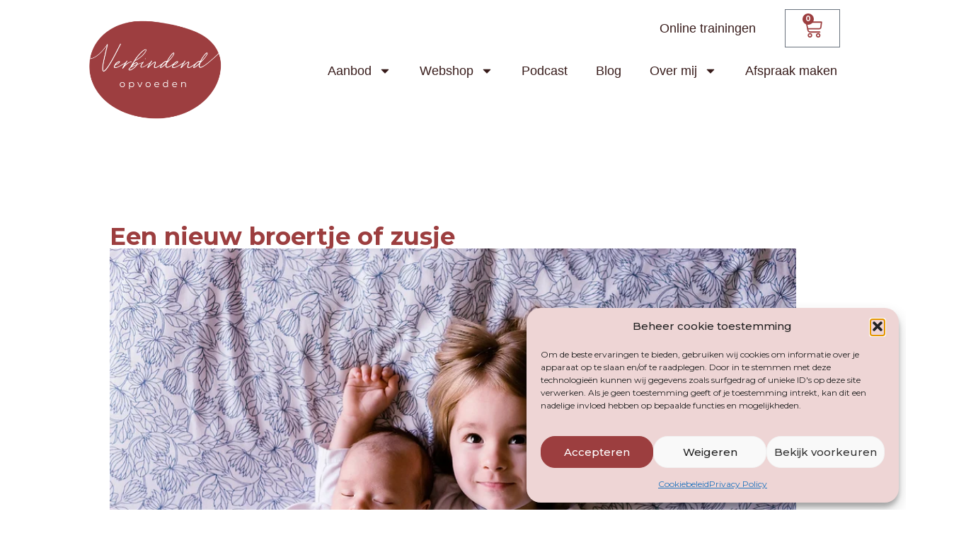

--- FILE ---
content_type: text/css
request_url: https://verbindendopvoeden.be/wp-content/uploads/elementor/css/post-527.css?ver=1768700210
body_size: 790
content:
.elementor-527 .elementor-element.elementor-element-71e144fa{--display:flex;--flex-direction:column;--container-widget-width:calc( ( 1 - var( --container-widget-flex-grow ) ) * 100% );--container-widget-height:initial;--container-widget-flex-grow:0;--container-widget-align-self:initial;--flex-wrap-mobile:wrap;--align-items:stretch;--gap:50px 50px;--row-gap:50px;--column-gap:50px;--margin-top:8%;--margin-bottom:0%;--margin-left:0%;--margin-right:0%;--padding-top:0%;--padding-bottom:0%;--padding-left:8%;--padding-right:8%;}.elementor-widget-heading .elementor-heading-title{font-family:var( --e-global-typography-primary-font-family ), Sans-serif;font-size:var( --e-global-typography-primary-font-size );font-weight:var( --e-global-typography-primary-font-weight );}.elementor-527 .elementor-element.elementor-element-4907ee97 .elementor-heading-title{font-family:"Montserrat", Sans-serif;font-size:34px;font-weight:700;color:var( --e-global-color-primary );}.elementor-widget-theme-post-featured-image .widget-image-caption{font-family:var( --e-global-typography-text-font-family ), Sans-serif;font-weight:var( --e-global-typography-text-font-weight );}.elementor-527 .elementor-element.elementor-element-2d9839d2 img{width:100%;}.elementor-widget-theme-post-excerpt .elementor-widget-container{font-family:var( --e-global-typography-text-font-family ), Sans-serif;font-weight:var( --e-global-typography-text-font-weight );}.elementor-527 .elementor-element.elementor-element-38e8a2a1 .elementor-widget-container{font-family:"Arial", Sans-serif;font-size:22px;font-weight:400;color:var( --e-global-color-text );}.elementor-widget-text-editor{font-family:var( --e-global-typography-text-font-family ), Sans-serif;font-weight:var( --e-global-typography-text-font-weight );}.elementor-527 .elementor-element.elementor-element-7b6cd62b{color:var( --e-global-color-text );}.elementor-widget-post-navigation span.post-navigation__prev--label, .elementor-widget-post-navigation span.post-navigation__next--label{font-family:var( --e-global-typography-secondary-font-family ), Sans-serif;font-size:var( --e-global-typography-secondary-font-size );font-weight:var( --e-global-typography-secondary-font-weight );}.elementor-widget-post-navigation span.post-navigation__prev--title, .elementor-widget-post-navigation span.post-navigation__next--title{font-family:var( --e-global-typography-secondary-font-family ), Sans-serif;font-size:var( --e-global-typography-secondary-font-size );font-weight:var( --e-global-typography-secondary-font-weight );}.elementor-527 .elementor-element.elementor-element-3fc5472e > .elementor-widget-container{margin:3% 0% 0% 0%;padding:30px 0px 0px 0px;border-style:solid;border-width:1px 0px 0px 0px;border-color:#1C244B;}.elementor-527 .elementor-element.elementor-element-3fc5472e span.post-navigation__prev--label{color:var( --e-global-color-primary );}.elementor-527 .elementor-element.elementor-element-3fc5472e span.post-navigation__next--label{color:var( --e-global-color-primary );}.elementor-527 .elementor-element.elementor-element-3fc5472e span.post-navigation__prev--label:hover{color:#467FF7;}.elementor-527 .elementor-element.elementor-element-3fc5472e span.post-navigation__next--label:hover{color:#467FF7;}.elementor-527 .elementor-element.elementor-element-3fc5472e span.post-navigation__prev--label, .elementor-527 .elementor-element.elementor-element-3fc5472e span.post-navigation__next--label{font-family:"Poppins", Sans-serif;font-size:16px;font-weight:400;text-transform:capitalize;font-style:italic;text-decoration:underline;letter-spacing:0px;}.elementor-527 .elementor-element.elementor-element-278bacfb{--display:flex;--flex-direction:row;--container-widget-width:calc( ( 1 - var( --container-widget-flex-grow ) ) * 100% );--container-widget-height:100%;--container-widget-flex-grow:1;--container-widget-align-self:stretch;--flex-wrap-mobile:wrap;--align-items:stretch;--gap:30px 30px;--row-gap:30px;--column-gap:30px;--padding-top:0px;--padding-bottom:0px;--padding-left:0px;--padding-right:0px;}.elementor-527 .elementor-element.elementor-element-5e16f382 .elementor-heading-title{font-family:"Montserrat", Sans-serif;font-size:16px;font-weight:400;color:var( --e-global-color-text );}.elementor-527 .elementor-element.elementor-element-5b971702{--grid-side-margin:22px;--grid-column-gap:22px;--grid-row-gap:10px;--grid-bottom-margin:10px;--e-share-buttons-primary-color:#02010100;--e-share-buttons-secondary-color:var( --e-global-color-primary );}.elementor-527 .elementor-element.elementor-element-5b971702 .elementor-share-btn{font-size:calc(0.5px * 10);}.elementor-527 .elementor-element.elementor-element-5b971702 .elementor-share-btn__icon{--e-share-buttons-icon-size:22px;}.elementor-527 .elementor-element.elementor-element-5b971702 .elementor-share-btn:hover{--e-share-buttons-secondary-color:#C8D5DC;}.elementor-527 .elementor-element.elementor-element-6e56fe1d{--display:flex;}.elementor-527 .elementor-element.elementor-element-2795b29{--display:flex;}:root{--page-title-display:none;}@media(max-width:1024px){.elementor-527 .elementor-element.elementor-element-71e144fa{--padding-top:0%;--padding-bottom:0%;--padding-left:5%;--padding-right:5%;}.elementor-widget-heading .elementor-heading-title{font-size:var( --e-global-typography-primary-font-size );}.elementor-widget-post-navigation span.post-navigation__prev--label, .elementor-widget-post-navigation span.post-navigation__next--label{font-size:var( --e-global-typography-secondary-font-size );}.elementor-widget-post-navigation span.post-navigation__prev--title, .elementor-widget-post-navigation span.post-navigation__next--title{font-size:var( --e-global-typography-secondary-font-size );}.elementor-527 .elementor-element.elementor-element-3fc5472e span.post-navigation__prev--label, .elementor-527 .elementor-element.elementor-element-3fc5472e span.post-navigation__next--label{font-size:14px;} .elementor-527 .elementor-element.elementor-element-5b971702{--grid-side-margin:16px;--grid-column-gap:16px;--grid-row-gap:10px;--grid-bottom-margin:10px;}}@media(min-width:768px){.elementor-527 .elementor-element.elementor-element-71e144fa{--content-width:970px;}.elementor-527 .elementor-element.elementor-element-6e56fe1d{--content-width:903px;}.elementor-527 .elementor-element.elementor-element-2795b29{--content-width:900px;}}@media(max-width:1024px) and (min-width:768px){.elementor-527 .elementor-element.elementor-element-71e144fa{--content-width:100%;}}@media(max-width:767px){.elementor-527 .elementor-element.elementor-element-71e144fa{--gap:25px 25px;--row-gap:25px;--column-gap:25px;}.elementor-widget-heading .elementor-heading-title{font-size:var( --e-global-typography-primary-font-size );}.elementor-widget-post-navigation span.post-navigation__prev--label, .elementor-widget-post-navigation span.post-navigation__next--label{font-size:var( --e-global-typography-secondary-font-size );}.elementor-widget-post-navigation span.post-navigation__prev--title, .elementor-widget-post-navigation span.post-navigation__next--title{font-size:var( --e-global-typography-secondary-font-size );}.elementor-527 .elementor-element.elementor-element-278bacfb{--gap:15px 15px;--row-gap:15px;--column-gap:15px;--margin-top:5%;--margin-bottom:0%;--margin-left:0%;--margin-right:0%;} .elementor-527 .elementor-element.elementor-element-5b971702{--grid-side-margin:16px;--grid-column-gap:16px;--grid-row-gap:10px;--grid-bottom-margin:10px;}.elementor-527 .elementor-element.elementor-element-5b971702{--grid-side-margin:16px;--grid-column-gap:16px;--grid-row-gap:16px;}.elementor-527 .elementor-element.elementor-element-5b971702 .elementor-share-btn__icon{--e-share-buttons-icon-size:18px;}}

--- FILE ---
content_type: text/css
request_url: https://verbindendopvoeden.be/wp-content/uploads/elementor/css/post-65.css?ver=1768686775
body_size: 3230
content:
.elementor-65 .elementor-element.elementor-element-22ca91c0{--display:flex;--min-height:100px;--flex-direction:row;--container-widget-width:calc( ( 1 - var( --container-widget-flex-grow ) ) * 100% );--container-widget-height:100%;--container-widget-flex-grow:1;--container-widget-align-self:stretch;--flex-wrap-mobile:wrap;--align-items:stretch;--gap:0px 0px;--row-gap:0px;--column-gap:0px;--margin-top:0%;--margin-bottom:5%;--margin-left:0%;--margin-right:0%;--padding-top:0%;--padding-bottom:0%;--padding-left:8%;--padding-right:8%;--z-index:95;}.elementor-65 .elementor-element.elementor-element-22ca91c0:not(.elementor-motion-effects-element-type-background), .elementor-65 .elementor-element.elementor-element-22ca91c0 > .elementor-motion-effects-container > .elementor-motion-effects-layer{background-color:#FFFFFF;}.elementor-65 .elementor-element.elementor-element-2211f344{--display:flex;--flex-direction:column;--container-widget-width:100%;--container-widget-height:initial;--container-widget-flex-grow:0;--container-widget-align-self:initial;--flex-wrap-mobile:wrap;--justify-content:center;--gap:20px 20px;--row-gap:20px;--column-gap:20px;--padding-top:0px;--padding-bottom:0px;--padding-left:0px;--padding-right:0px;}.elementor-65 .elementor-element.elementor-element-2211f344.e-con{--flex-grow:0;--flex-shrink:0;}.elementor-widget-image .widget-image-caption{font-family:var( --e-global-typography-text-font-family ), Sans-serif;font-weight:var( --e-global-typography-text-font-weight );}.elementor-65 .elementor-element.elementor-element-18f53a8f{--display:flex;--flex-direction:row;--container-widget-width:calc( ( 1 - var( --container-widget-flex-grow ) ) * 100% );--container-widget-height:100%;--container-widget-flex-grow:1;--container-widget-align-self:stretch;--flex-wrap-mobile:wrap;--justify-content:flex-end;--align-items:center;--gap:20px 20px;--row-gap:20px;--column-gap:20px;--padding-top:0%;--padding-bottom:0%;--padding-left:0%;--padding-right:0%;}.elementor-65 .elementor-element.elementor-element-18f53a8f.e-con{--flex-grow:0;--flex-shrink:0;}.elementor-widget-nav-menu .elementor-nav-menu .elementor-item{font-family:var( --e-global-typography-primary-font-family ), Sans-serif;font-size:var( --e-global-typography-primary-font-size );font-weight:var( --e-global-typography-primary-font-weight );}.elementor-widget-nav-menu .elementor-nav-menu--dropdown .elementor-item, .elementor-widget-nav-menu .elementor-nav-menu--dropdown  .elementor-sub-item{font-family:var( --e-global-typography-accent-font-family ), Sans-serif;font-size:var( --e-global-typography-accent-font-size );font-weight:var( --e-global-typography-accent-font-weight );}.elementor-65 .elementor-element.elementor-element-4d0284a4 .elementor-menu-toggle{margin:0 auto;background-color:#02010100;}.elementor-65 .elementor-element.elementor-element-4d0284a4 .elementor-nav-menu .elementor-item{font-family:"Arial", Sans-serif;font-size:18px;font-weight:400;}.elementor-65 .elementor-element.elementor-element-4d0284a4 .elementor-nav-menu--main .elementor-item{color:var( --e-global-color-text );fill:var( --e-global-color-text );padding-left:8px;padding-right:8px;padding-top:20px;padding-bottom:20px;}.elementor-65 .elementor-element.elementor-element-4d0284a4 .elementor-nav-menu--main .elementor-item:hover,
					.elementor-65 .elementor-element.elementor-element-4d0284a4 .elementor-nav-menu--main .elementor-item.elementor-item-active,
					.elementor-65 .elementor-element.elementor-element-4d0284a4 .elementor-nav-menu--main .elementor-item.highlighted,
					.elementor-65 .elementor-element.elementor-element-4d0284a4 .elementor-nav-menu--main .elementor-item:focus{color:#FFFFFF;}.elementor-65 .elementor-element.elementor-element-4d0284a4 .elementor-nav-menu--main:not(.e--pointer-framed) .elementor-item:before,
					.elementor-65 .elementor-element.elementor-element-4d0284a4 .elementor-nav-menu--main:not(.e--pointer-framed) .elementor-item:after{background-color:var( --e-global-color-primary );}.elementor-65 .elementor-element.elementor-element-4d0284a4 .e--pointer-framed .elementor-item:before,
					.elementor-65 .elementor-element.elementor-element-4d0284a4 .e--pointer-framed .elementor-item:after{border-color:var( --e-global-color-primary );}.elementor-65 .elementor-element.elementor-element-4d0284a4 .elementor-nav-menu--main .elementor-item.elementor-item-active{color:#FFFFFF;}.elementor-65 .elementor-element.elementor-element-4d0284a4 .elementor-nav-menu--main:not(.e--pointer-framed) .elementor-item.elementor-item-active:before,
					.elementor-65 .elementor-element.elementor-element-4d0284a4 .elementor-nav-menu--main:not(.e--pointer-framed) .elementor-item.elementor-item-active:after{background-color:var( --e-global-color-primary );}.elementor-65 .elementor-element.elementor-element-4d0284a4 .e--pointer-framed .elementor-item.elementor-item-active:before,
					.elementor-65 .elementor-element.elementor-element-4d0284a4 .e--pointer-framed .elementor-item.elementor-item-active:after{border-color:var( --e-global-color-primary );}.elementor-65 .elementor-element.elementor-element-4d0284a4{--e-nav-menu-horizontal-menu-item-margin:calc( 18px / 2 );}.elementor-65 .elementor-element.elementor-element-4d0284a4 .elementor-nav-menu--main:not(.elementor-nav-menu--layout-horizontal) .elementor-nav-menu > li:not(:last-child){margin-bottom:18px;}.elementor-65 .elementor-element.elementor-element-4d0284a4 .elementor-item:before{border-radius:20px;}.elementor-65 .elementor-element.elementor-element-4d0284a4 .e--animation-shutter-in-horizontal .elementor-item:before{border-radius:20px 20px 0 0;}.elementor-65 .elementor-element.elementor-element-4d0284a4 .e--animation-shutter-in-horizontal .elementor-item:after{border-radius:0 0 20px 20px;}.elementor-65 .elementor-element.elementor-element-4d0284a4 .e--animation-shutter-in-vertical .elementor-item:before{border-radius:0 20px 20px 0;}.elementor-65 .elementor-element.elementor-element-4d0284a4 .e--animation-shutter-in-vertical .elementor-item:after{border-radius:20px 0 0 20px;}.elementor-65 .elementor-element.elementor-element-4d0284a4 .elementor-nav-menu--dropdown a, .elementor-65 .elementor-element.elementor-element-4d0284a4 .elementor-menu-toggle{color:var( --e-global-color-text );fill:var( --e-global-color-text );}.elementor-65 .elementor-element.elementor-element-4d0284a4 .elementor-nav-menu--dropdown{background-color:var( --e-global-color-secondary );border-radius:20px 20px 20px 20px;}.elementor-65 .elementor-element.elementor-element-4d0284a4 .elementor-nav-menu--dropdown a:hover,
					.elementor-65 .elementor-element.elementor-element-4d0284a4 .elementor-nav-menu--dropdown a:focus,
					.elementor-65 .elementor-element.elementor-element-4d0284a4 .elementor-nav-menu--dropdown a.elementor-item-active,
					.elementor-65 .elementor-element.elementor-element-4d0284a4 .elementor-nav-menu--dropdown a.highlighted,
					.elementor-65 .elementor-element.elementor-element-4d0284a4 .elementor-menu-toggle:hover,
					.elementor-65 .elementor-element.elementor-element-4d0284a4 .elementor-menu-toggle:focus{color:#FFFFFF;}.elementor-65 .elementor-element.elementor-element-4d0284a4 .elementor-nav-menu--dropdown a:hover,
					.elementor-65 .elementor-element.elementor-element-4d0284a4 .elementor-nav-menu--dropdown a:focus,
					.elementor-65 .elementor-element.elementor-element-4d0284a4 .elementor-nav-menu--dropdown a.elementor-item-active,
					.elementor-65 .elementor-element.elementor-element-4d0284a4 .elementor-nav-menu--dropdown a.highlighted{background-color:#9C3E3F;}.elementor-65 .elementor-element.elementor-element-4d0284a4 .elementor-nav-menu--dropdown a.elementor-item-active{color:#FFFFFF;background-color:var( --e-global-color-primary );}.elementor-65 .elementor-element.elementor-element-4d0284a4 .elementor-nav-menu--dropdown .elementor-item, .elementor-65 .elementor-element.elementor-element-4d0284a4 .elementor-nav-menu--dropdown  .elementor-sub-item{font-family:var( --e-global-typography-secondary-font-family ), Sans-serif;font-size:var( --e-global-typography-secondary-font-size );font-weight:var( --e-global-typography-secondary-font-weight );}.elementor-65 .elementor-element.elementor-element-4d0284a4 .elementor-nav-menu--dropdown li:first-child a{border-top-left-radius:20px;border-top-right-radius:20px;}.elementor-65 .elementor-element.elementor-element-4d0284a4 .elementor-nav-menu--dropdown li:last-child a{border-bottom-right-radius:20px;border-bottom-left-radius:20px;}.elementor-65 .elementor-element.elementor-element-4d0284a4 div.elementor-menu-toggle{color:var( --e-global-color-primary );}.elementor-65 .elementor-element.elementor-element-4d0284a4 div.elementor-menu-toggle svg{fill:var( --e-global-color-primary );}.elementor-65 .elementor-element.elementor-element-4d0284a4 div.elementor-menu-toggle:hover, .elementor-65 .elementor-element.elementor-element-4d0284a4 div.elementor-menu-toggle:focus{color:var( --e-global-color-secondary );}.elementor-65 .elementor-element.elementor-element-4d0284a4 div.elementor-menu-toggle:hover svg, .elementor-65 .elementor-element.elementor-element-4d0284a4 div.elementor-menu-toggle:focus svg{fill:var( --e-global-color-secondary );}.elementor-65 .elementor-element.elementor-element-46088af{--display:flex;--flex-direction:row;--container-widget-width:initial;--container-widget-height:100%;--container-widget-flex-grow:1;--container-widget-align-self:stretch;--flex-wrap-mobile:wrap;--gap:0px 0px;--row-gap:0px;--column-gap:0px;}.elementor-65 .elementor-element.elementor-element-8c01357{--display:flex;}.elementor-65 .elementor-element.elementor-element-8c01357.e-con{--flex-grow:0;--flex-shrink:0;}.elementor-65 .elementor-element.elementor-element-7269060{width:var( --container-widget-width, 137.5% );max-width:137.5%;--container-widget-width:137.5%;--container-widget-flex-grow:0;}.elementor-65 .elementor-element.elementor-element-7269060 > .elementor-widget-container{margin:-20px 0px 0px 0px;}.elementor-65 .elementor-element.elementor-element-7269060.elementor-element{--flex-grow:0;--flex-shrink:0;}.elementor-65 .elementor-element.elementor-element-e565025{--display:flex;--gap:0px 0px;--row-gap:0px;--column-gap:0px;--padding-top:0px;--padding-bottom:0px;--padding-left:0px;--padding-right:0px;}.elementor-65 .elementor-element.elementor-element-e565025.e-con{--flex-grow:0;--flex-shrink:0;}.elementor-65 .elementor-element.elementor-element-d39e257{--display:grid;--min-height:0px;--e-con-grid-template-columns:repeat(2, 1fr);--e-con-grid-template-rows:repeat(1, 1fr);--grid-auto-flow:row;--justify-items:end;--margin-top:0px;--margin-bottom:-10px;--margin-left:80px;--margin-right:0px;--padding-top:0px;--padding-bottom:0px;--padding-left:0px;--padding-right:0px;}.elementor-65 .elementor-element.elementor-element-c7807a5 > .elementor-widget-container{margin:0px -185px 0px 0px;}.elementor-65 .elementor-element.elementor-element-c7807a5 .elementor-menu-toggle{margin:0 auto;background-color:#02010100;}.elementor-65 .elementor-element.elementor-element-c7807a5 .elementor-nav-menu .elementor-item{font-family:"Arial", Sans-serif;font-size:18px;font-weight:400;}.elementor-65 .elementor-element.elementor-element-c7807a5 .elementor-nav-menu--main .elementor-item{color:var( --e-global-color-text );fill:var( --e-global-color-text );padding-left:10px;padding-right:10px;padding-top:20px;padding-bottom:20px;}.elementor-65 .elementor-element.elementor-element-c7807a5 .elementor-nav-menu--main .elementor-item:hover,
					.elementor-65 .elementor-element.elementor-element-c7807a5 .elementor-nav-menu--main .elementor-item.elementor-item-active,
					.elementor-65 .elementor-element.elementor-element-c7807a5 .elementor-nav-menu--main .elementor-item.highlighted,
					.elementor-65 .elementor-element.elementor-element-c7807a5 .elementor-nav-menu--main .elementor-item:focus{color:#FFFFFF;}.elementor-65 .elementor-element.elementor-element-c7807a5 .elementor-nav-menu--main:not(.e--pointer-framed) .elementor-item:before,
					.elementor-65 .elementor-element.elementor-element-c7807a5 .elementor-nav-menu--main:not(.e--pointer-framed) .elementor-item:after{background-color:var( --e-global-color-primary );}.elementor-65 .elementor-element.elementor-element-c7807a5 .e--pointer-framed .elementor-item:before,
					.elementor-65 .elementor-element.elementor-element-c7807a5 .e--pointer-framed .elementor-item:after{border-color:var( --e-global-color-primary );}.elementor-65 .elementor-element.elementor-element-c7807a5 .elementor-nav-menu--main .elementor-item.elementor-item-active{color:#FFFFFF;}.elementor-65 .elementor-element.elementor-element-c7807a5 .elementor-nav-menu--main:not(.e--pointer-framed) .elementor-item.elementor-item-active:before,
					.elementor-65 .elementor-element.elementor-element-c7807a5 .elementor-nav-menu--main:not(.e--pointer-framed) .elementor-item.elementor-item-active:after{background-color:var( --e-global-color-primary );}.elementor-65 .elementor-element.elementor-element-c7807a5 .e--pointer-framed .elementor-item.elementor-item-active:before,
					.elementor-65 .elementor-element.elementor-element-c7807a5 .e--pointer-framed .elementor-item.elementor-item-active:after{border-color:var( --e-global-color-primary );}.elementor-65 .elementor-element.elementor-element-c7807a5{--e-nav-menu-horizontal-menu-item-margin:calc( 22px / 2 );}.elementor-65 .elementor-element.elementor-element-c7807a5 .elementor-nav-menu--main:not(.elementor-nav-menu--layout-horizontal) .elementor-nav-menu > li:not(:last-child){margin-bottom:22px;}.elementor-65 .elementor-element.elementor-element-c7807a5 .elementor-item:before{border-radius:20px;}.elementor-65 .elementor-element.elementor-element-c7807a5 .e--animation-shutter-in-horizontal .elementor-item:before{border-radius:20px 20px 0 0;}.elementor-65 .elementor-element.elementor-element-c7807a5 .e--animation-shutter-in-horizontal .elementor-item:after{border-radius:0 0 20px 20px;}.elementor-65 .elementor-element.elementor-element-c7807a5 .e--animation-shutter-in-vertical .elementor-item:before{border-radius:0 20px 20px 0;}.elementor-65 .elementor-element.elementor-element-c7807a5 .e--animation-shutter-in-vertical .elementor-item:after{border-radius:20px 0 0 20px;}.elementor-65 .elementor-element.elementor-element-c7807a5 .elementor-nav-menu--dropdown a, .elementor-65 .elementor-element.elementor-element-c7807a5 .elementor-menu-toggle{color:var( --e-global-color-text );fill:var( --e-global-color-text );}.elementor-65 .elementor-element.elementor-element-c7807a5 .elementor-nav-menu--dropdown{background-color:var( --e-global-color-secondary );border-radius:20px 20px 20px 20px;}.elementor-65 .elementor-element.elementor-element-c7807a5 .elementor-nav-menu--dropdown a:hover,
					.elementor-65 .elementor-element.elementor-element-c7807a5 .elementor-nav-menu--dropdown a:focus,
					.elementor-65 .elementor-element.elementor-element-c7807a5 .elementor-nav-menu--dropdown a.elementor-item-active,
					.elementor-65 .elementor-element.elementor-element-c7807a5 .elementor-nav-menu--dropdown a.highlighted,
					.elementor-65 .elementor-element.elementor-element-c7807a5 .elementor-menu-toggle:hover,
					.elementor-65 .elementor-element.elementor-element-c7807a5 .elementor-menu-toggle:focus{color:#FFFFFF;}.elementor-65 .elementor-element.elementor-element-c7807a5 .elementor-nav-menu--dropdown a:hover,
					.elementor-65 .elementor-element.elementor-element-c7807a5 .elementor-nav-menu--dropdown a:focus,
					.elementor-65 .elementor-element.elementor-element-c7807a5 .elementor-nav-menu--dropdown a.elementor-item-active,
					.elementor-65 .elementor-element.elementor-element-c7807a5 .elementor-nav-menu--dropdown a.highlighted{background-color:#9C3E3F;}.elementor-65 .elementor-element.elementor-element-c7807a5 .elementor-nav-menu--dropdown a.elementor-item-active{color:#FFFFFF;background-color:var( --e-global-color-primary );}.elementor-65 .elementor-element.elementor-element-c7807a5 .elementor-nav-menu--dropdown .elementor-item, .elementor-65 .elementor-element.elementor-element-c7807a5 .elementor-nav-menu--dropdown  .elementor-sub-item{font-family:var( --e-global-typography-secondary-font-family ), Sans-serif;font-size:var( --e-global-typography-secondary-font-size );font-weight:var( --e-global-typography-secondary-font-weight );}.elementor-65 .elementor-element.elementor-element-c7807a5 .elementor-nav-menu--dropdown li:first-child a{border-top-left-radius:20px;border-top-right-radius:20px;}.elementor-65 .elementor-element.elementor-element-c7807a5 .elementor-nav-menu--dropdown li:last-child a{border-bottom-right-radius:20px;border-bottom-left-radius:20px;}.elementor-65 .elementor-element.elementor-element-c7807a5 div.elementor-menu-toggle{color:var( --e-global-color-primary );}.elementor-65 .elementor-element.elementor-element-c7807a5 div.elementor-menu-toggle svg{fill:var( --e-global-color-primary );}.elementor-65 .elementor-element.elementor-element-c7807a5 div.elementor-menu-toggle:hover, .elementor-65 .elementor-element.elementor-element-c7807a5 div.elementor-menu-toggle:focus{color:var( --e-global-color-secondary );}.elementor-65 .elementor-element.elementor-element-c7807a5 div.elementor-menu-toggle:hover svg, .elementor-65 .elementor-element.elementor-element-c7807a5 div.elementor-menu-toggle:focus svg{fill:var( --e-global-color-secondary );}.elementor-widget-woocommerce-menu-cart .elementor-menu-cart__toggle .elementor-button{font-family:var( --e-global-typography-primary-font-family ), Sans-serif;font-size:var( --e-global-typography-primary-font-size );font-weight:var( --e-global-typography-primary-font-weight );}.elementor-widget-woocommerce-menu-cart .elementor-menu-cart__product-name a{font-family:var( --e-global-typography-primary-font-family ), Sans-serif;font-size:var( --e-global-typography-primary-font-size );font-weight:var( --e-global-typography-primary-font-weight );}.elementor-widget-woocommerce-menu-cart .elementor-menu-cart__product-price{font-family:var( --e-global-typography-primary-font-family ), Sans-serif;font-size:var( --e-global-typography-primary-font-size );font-weight:var( --e-global-typography-primary-font-weight );}.elementor-widget-woocommerce-menu-cart .elementor-menu-cart__footer-buttons .elementor-button{font-family:var( --e-global-typography-primary-font-family ), Sans-serif;font-size:var( --e-global-typography-primary-font-size );font-weight:var( --e-global-typography-primary-font-weight );}.elementor-widget-woocommerce-menu-cart .elementor-menu-cart__footer-buttons a.elementor-button--view-cart{font-family:var( --e-global-typography-primary-font-family ), Sans-serif;font-size:var( --e-global-typography-primary-font-size );font-weight:var( --e-global-typography-primary-font-weight );}.elementor-widget-woocommerce-menu-cart .elementor-menu-cart__footer-buttons a.elementor-button--checkout{font-family:var( --e-global-typography-primary-font-family ), Sans-serif;font-size:var( --e-global-typography-primary-font-size );font-weight:var( --e-global-typography-primary-font-weight );}.elementor-widget-woocommerce-menu-cart .woocommerce-mini-cart__empty-message{font-family:var( --e-global-typography-primary-font-family ), Sans-serif;font-size:var( --e-global-typography-primary-font-size );font-weight:var( --e-global-typography-primary-font-weight );}.elementor-65 .elementor-element.elementor-element-2549a4c > .elementor-widget-container{margin:0px 0px 0px 0px;}.elementor-65 .elementor-element.elementor-element-2549a4c.elementor-element{--align-self:center;--order:99999 /* order end hack */;}.elementor-65 .elementor-element.elementor-element-2549a4c{--main-alignment:right;--divider-style:solid;--subtotal-divider-style:solid;--elementor-remove-from-cart-button:none;--remove-from-cart-button:block;--toggle-button-icon-color:var( --e-global-color-primary );--toggle-icon-size:28px;--items-indicator-text-color:var( --e-global-color-2e352d5 );--items-indicator-background-color:var( --e-global-color-primary );--cart-border-style:none;--cart-footer-layout:1fr;--products-max-height-sidecart:calc(100vh - 300px);--products-max-height-minicart:calc(100vh - 450px);--space-between-buttons:8px;--view-cart-button-background-color:var( --e-global-color-primary );--view-cart-button-hover-text-color:var( --e-global-color-primary );--view-cart-button-hover-background-color:var( --e-global-color-accent );--checkout-button-background-color:var( --e-global-color-0c8dfae );--checkout-button-hover-text-color:var( --e-global-color-primary );--checkout-button-hover-background-color:var( --e-global-color-accent );}.elementor-65 .elementor-element.elementor-element-2549a4c .widget_shopping_cart_content{--subtotal-divider-left-width:0;--subtotal-divider-right-width:0;}.elementor-65 .elementor-element.elementor-element-2549a4c .elementor-menu-cart__product-name a{font-family:"Montserrat", Sans-serif;font-size:16px;font-weight:700;}.elementor-65 .elementor-element.elementor-element-2549a4c .elementor-menu-cart__product .variation{font-family:"Montserrat", Sans-serif;font-size:16px;font-weight:700;}.elementor-65 .elementor-element.elementor-element-2549a4c .elementor-menu-cart__product-price{font-family:"Montserrat", Sans-serif;font-size:16px;font-weight:700;}.elementor-65 .elementor-element.elementor-element-2549a4c .elementor-menu-cart__product-price .product-quantity{font-family:"Montserrat", Sans-serif;font-size:16px;font-weight:700;}.elementor-65 .elementor-element.elementor-element-2549a4c .elementor-menu-cart__footer-buttons .elementor-button{font-family:"Arial", Sans-serif;font-size:18px;font-weight:400;}.elementor-65 .elementor-element.elementor-element-2549a4c .elementor-menu-cart__footer-buttons a.elementor-button--view-cart{font-family:"Arial", Sans-serif;font-size:18px;font-weight:400;border-radius:20px 20px 20px 20px;}.elementor-65 .elementor-element.elementor-element-2549a4c .elementor-menu-cart__footer-buttons a.elementor-button--checkout{font-family:"Arial", Sans-serif;font-size:18px;font-weight:400;border-radius:20px 20px 20px 20px;}.elementor-65 .elementor-element.elementor-element-2549a4c .woocommerce-mini-cart__empty-message{font-family:"Montserrat", Sans-serif;font-size:16px;font-weight:700;}.elementor-65 .elementor-element.elementor-element-0f3f1e7{--display:flex;}.elementor-65 .elementor-element.elementor-element-e8f391a .elementor-menu-toggle{margin:0 auto;background-color:#02010100;}.elementor-65 .elementor-element.elementor-element-e8f391a .elementor-nav-menu .elementor-item{font-family:"Arial", Sans-serif;font-size:18px;font-weight:400;}.elementor-65 .elementor-element.elementor-element-e8f391a .elementor-nav-menu--main .elementor-item{color:var( --e-global-color-text );fill:var( --e-global-color-text );padding-left:11px;padding-right:11px;padding-top:20px;padding-bottom:20px;}.elementor-65 .elementor-element.elementor-element-e8f391a .elementor-nav-menu--main .elementor-item:hover,
					.elementor-65 .elementor-element.elementor-element-e8f391a .elementor-nav-menu--main .elementor-item.elementor-item-active,
					.elementor-65 .elementor-element.elementor-element-e8f391a .elementor-nav-menu--main .elementor-item.highlighted,
					.elementor-65 .elementor-element.elementor-element-e8f391a .elementor-nav-menu--main .elementor-item:focus{color:#FFFFFF;}.elementor-65 .elementor-element.elementor-element-e8f391a .elementor-nav-menu--main:not(.e--pointer-framed) .elementor-item:before,
					.elementor-65 .elementor-element.elementor-element-e8f391a .elementor-nav-menu--main:not(.e--pointer-framed) .elementor-item:after{background-color:var( --e-global-color-primary );}.elementor-65 .elementor-element.elementor-element-e8f391a .e--pointer-framed .elementor-item:before,
					.elementor-65 .elementor-element.elementor-element-e8f391a .e--pointer-framed .elementor-item:after{border-color:var( --e-global-color-primary );}.elementor-65 .elementor-element.elementor-element-e8f391a .elementor-nav-menu--main .elementor-item.elementor-item-active{color:#FFFFFF;}.elementor-65 .elementor-element.elementor-element-e8f391a .elementor-nav-menu--main:not(.e--pointer-framed) .elementor-item.elementor-item-active:before,
					.elementor-65 .elementor-element.elementor-element-e8f391a .elementor-nav-menu--main:not(.e--pointer-framed) .elementor-item.elementor-item-active:after{background-color:var( --e-global-color-primary );}.elementor-65 .elementor-element.elementor-element-e8f391a .e--pointer-framed .elementor-item.elementor-item-active:before,
					.elementor-65 .elementor-element.elementor-element-e8f391a .e--pointer-framed .elementor-item.elementor-item-active:after{border-color:var( --e-global-color-primary );}.elementor-65 .elementor-element.elementor-element-e8f391a{--e-nav-menu-horizontal-menu-item-margin:calc( 18px / 2 );}.elementor-65 .elementor-element.elementor-element-e8f391a .elementor-nav-menu--main:not(.elementor-nav-menu--layout-horizontal) .elementor-nav-menu > li:not(:last-child){margin-bottom:18px;}.elementor-65 .elementor-element.elementor-element-e8f391a .elementor-item:before{border-radius:20px;}.elementor-65 .elementor-element.elementor-element-e8f391a .e--animation-shutter-in-horizontal .elementor-item:before{border-radius:20px 20px 0 0;}.elementor-65 .elementor-element.elementor-element-e8f391a .e--animation-shutter-in-horizontal .elementor-item:after{border-radius:0 0 20px 20px;}.elementor-65 .elementor-element.elementor-element-e8f391a .e--animation-shutter-in-vertical .elementor-item:before{border-radius:0 20px 20px 0;}.elementor-65 .elementor-element.elementor-element-e8f391a .e--animation-shutter-in-vertical .elementor-item:after{border-radius:20px 0 0 20px;}.elementor-65 .elementor-element.elementor-element-e8f391a .elementor-nav-menu--dropdown a, .elementor-65 .elementor-element.elementor-element-e8f391a .elementor-menu-toggle{color:var( --e-global-color-text );fill:var( --e-global-color-text );}.elementor-65 .elementor-element.elementor-element-e8f391a .elementor-nav-menu--dropdown{background-color:var( --e-global-color-secondary );border-radius:20px 20px 20px 20px;}.elementor-65 .elementor-element.elementor-element-e8f391a .elementor-nav-menu--dropdown a:hover,
					.elementor-65 .elementor-element.elementor-element-e8f391a .elementor-nav-menu--dropdown a:focus,
					.elementor-65 .elementor-element.elementor-element-e8f391a .elementor-nav-menu--dropdown a.elementor-item-active,
					.elementor-65 .elementor-element.elementor-element-e8f391a .elementor-nav-menu--dropdown a.highlighted,
					.elementor-65 .elementor-element.elementor-element-e8f391a .elementor-menu-toggle:hover,
					.elementor-65 .elementor-element.elementor-element-e8f391a .elementor-menu-toggle:focus{color:#FFFFFF;}.elementor-65 .elementor-element.elementor-element-e8f391a .elementor-nav-menu--dropdown a:hover,
					.elementor-65 .elementor-element.elementor-element-e8f391a .elementor-nav-menu--dropdown a:focus,
					.elementor-65 .elementor-element.elementor-element-e8f391a .elementor-nav-menu--dropdown a.elementor-item-active,
					.elementor-65 .elementor-element.elementor-element-e8f391a .elementor-nav-menu--dropdown a.highlighted{background-color:#9C3E3F;}.elementor-65 .elementor-element.elementor-element-e8f391a .elementor-nav-menu--dropdown a.elementor-item-active{color:#FFFFFF;background-color:var( --e-global-color-primary );}.elementor-65 .elementor-element.elementor-element-e8f391a .elementor-nav-menu--dropdown .elementor-item, .elementor-65 .elementor-element.elementor-element-e8f391a .elementor-nav-menu--dropdown  .elementor-sub-item{font-family:var( --e-global-typography-secondary-font-family ), Sans-serif;font-size:var( --e-global-typography-secondary-font-size );font-weight:var( --e-global-typography-secondary-font-weight );}.elementor-65 .elementor-element.elementor-element-e8f391a .elementor-nav-menu--dropdown li:first-child a{border-top-left-radius:20px;border-top-right-radius:20px;}.elementor-65 .elementor-element.elementor-element-e8f391a .elementor-nav-menu--dropdown li:last-child a{border-bottom-right-radius:20px;border-bottom-left-radius:20px;}.elementor-65 .elementor-element.elementor-element-e8f391a div.elementor-menu-toggle{color:var( --e-global-color-primary );}.elementor-65 .elementor-element.elementor-element-e8f391a div.elementor-menu-toggle svg{fill:var( --e-global-color-primary );}.elementor-65 .elementor-element.elementor-element-e8f391a div.elementor-menu-toggle:hover, .elementor-65 .elementor-element.elementor-element-e8f391a div.elementor-menu-toggle:focus{color:var( --e-global-color-secondary );}.elementor-65 .elementor-element.elementor-element-e8f391a div.elementor-menu-toggle:hover svg, .elementor-65 .elementor-element.elementor-element-e8f391a div.elementor-menu-toggle:focus svg{fill:var( --e-global-color-secondary );}.elementor-65 .elementor-element.elementor-element-f389fe4{--display:flex;--min-height:100px;--flex-direction:row;--container-widget-width:calc( ( 1 - var( --container-widget-flex-grow ) ) * 100% );--container-widget-height:100%;--container-widget-flex-grow:1;--container-widget-align-self:stretch;--flex-wrap-mobile:wrap;--align-items:stretch;--gap:0px 0px;--row-gap:0px;--column-gap:0px;--margin-top:0%;--margin-bottom:5%;--margin-left:0%;--margin-right:0%;--padding-top:0%;--padding-bottom:0%;--padding-left:8%;--padding-right:8%;--z-index:95;}.elementor-65 .elementor-element.elementor-element-f389fe4:not(.elementor-motion-effects-element-type-background), .elementor-65 .elementor-element.elementor-element-f389fe4 > .elementor-motion-effects-container > .elementor-motion-effects-layer{background-color:#FFFFFF;}.elementor-65 .elementor-element.elementor-element-91831ab{--display:flex;--flex-direction:column;--container-widget-width:100%;--container-widget-height:initial;--container-widget-flex-grow:0;--container-widget-align-self:initial;--flex-wrap-mobile:wrap;--justify-content:center;--gap:20px 20px;--row-gap:20px;--column-gap:20px;--padding-top:0px;--padding-bottom:0px;--padding-left:0px;--padding-right:0px;}.elementor-65 .elementor-element.elementor-element-91831ab.e-con{--flex-grow:0;--flex-shrink:0;}.elementor-65 .elementor-element.elementor-element-daa3e6f{--display:flex;--flex-direction:row;--container-widget-width:calc( ( 1 - var( --container-widget-flex-grow ) ) * 100% );--container-widget-height:100%;--container-widget-flex-grow:1;--container-widget-align-self:stretch;--flex-wrap-mobile:wrap;--justify-content:flex-end;--align-items:center;--gap:20px 20px;--row-gap:20px;--column-gap:20px;--padding-top:0%;--padding-bottom:0%;--padding-left:0%;--padding-right:0%;}.elementor-65 .elementor-element.elementor-element-daa3e6f.e-con{--flex-grow:0;--flex-shrink:0;}.elementor-65 .elementor-element.elementor-element-13d4fbf .elementor-menu-toggle{margin:0 auto;background-color:#02010100;}.elementor-65 .elementor-element.elementor-element-13d4fbf .elementor-nav-menu .elementor-item{font-family:"Arial", Sans-serif;font-size:18px;font-weight:400;}.elementor-65 .elementor-element.elementor-element-13d4fbf .elementor-nav-menu--main .elementor-item{color:var( --e-global-color-text );fill:var( --e-global-color-text );padding-left:8px;padding-right:8px;padding-top:20px;padding-bottom:20px;}.elementor-65 .elementor-element.elementor-element-13d4fbf .elementor-nav-menu--main .elementor-item:hover,
					.elementor-65 .elementor-element.elementor-element-13d4fbf .elementor-nav-menu--main .elementor-item.elementor-item-active,
					.elementor-65 .elementor-element.elementor-element-13d4fbf .elementor-nav-menu--main .elementor-item.highlighted,
					.elementor-65 .elementor-element.elementor-element-13d4fbf .elementor-nav-menu--main .elementor-item:focus{color:#FFFFFF;}.elementor-65 .elementor-element.elementor-element-13d4fbf .elementor-nav-menu--main:not(.e--pointer-framed) .elementor-item:before,
					.elementor-65 .elementor-element.elementor-element-13d4fbf .elementor-nav-menu--main:not(.e--pointer-framed) .elementor-item:after{background-color:var( --e-global-color-primary );}.elementor-65 .elementor-element.elementor-element-13d4fbf .e--pointer-framed .elementor-item:before,
					.elementor-65 .elementor-element.elementor-element-13d4fbf .e--pointer-framed .elementor-item:after{border-color:var( --e-global-color-primary );}.elementor-65 .elementor-element.elementor-element-13d4fbf .elementor-nav-menu--main .elementor-item.elementor-item-active{color:#FFFFFF;}.elementor-65 .elementor-element.elementor-element-13d4fbf .elementor-nav-menu--main:not(.e--pointer-framed) .elementor-item.elementor-item-active:before,
					.elementor-65 .elementor-element.elementor-element-13d4fbf .elementor-nav-menu--main:not(.e--pointer-framed) .elementor-item.elementor-item-active:after{background-color:var( --e-global-color-primary );}.elementor-65 .elementor-element.elementor-element-13d4fbf .e--pointer-framed .elementor-item.elementor-item-active:before,
					.elementor-65 .elementor-element.elementor-element-13d4fbf .e--pointer-framed .elementor-item.elementor-item-active:after{border-color:var( --e-global-color-primary );}.elementor-65 .elementor-element.elementor-element-13d4fbf{--e-nav-menu-horizontal-menu-item-margin:calc( 18px / 2 );}.elementor-65 .elementor-element.elementor-element-13d4fbf .elementor-nav-menu--main:not(.elementor-nav-menu--layout-horizontal) .elementor-nav-menu > li:not(:last-child){margin-bottom:18px;}.elementor-65 .elementor-element.elementor-element-13d4fbf .elementor-item:before{border-radius:20px;}.elementor-65 .elementor-element.elementor-element-13d4fbf .e--animation-shutter-in-horizontal .elementor-item:before{border-radius:20px 20px 0 0;}.elementor-65 .elementor-element.elementor-element-13d4fbf .e--animation-shutter-in-horizontal .elementor-item:after{border-radius:0 0 20px 20px;}.elementor-65 .elementor-element.elementor-element-13d4fbf .e--animation-shutter-in-vertical .elementor-item:before{border-radius:0 20px 20px 0;}.elementor-65 .elementor-element.elementor-element-13d4fbf .e--animation-shutter-in-vertical .elementor-item:after{border-radius:20px 0 0 20px;}.elementor-65 .elementor-element.elementor-element-13d4fbf .elementor-nav-menu--dropdown a, .elementor-65 .elementor-element.elementor-element-13d4fbf .elementor-menu-toggle{color:var( --e-global-color-text );fill:var( --e-global-color-text );}.elementor-65 .elementor-element.elementor-element-13d4fbf .elementor-nav-menu--dropdown{background-color:var( --e-global-color-secondary );border-radius:20px 20px 20px 20px;}.elementor-65 .elementor-element.elementor-element-13d4fbf .elementor-nav-menu--dropdown a:hover,
					.elementor-65 .elementor-element.elementor-element-13d4fbf .elementor-nav-menu--dropdown a:focus,
					.elementor-65 .elementor-element.elementor-element-13d4fbf .elementor-nav-menu--dropdown a.elementor-item-active,
					.elementor-65 .elementor-element.elementor-element-13d4fbf .elementor-nav-menu--dropdown a.highlighted,
					.elementor-65 .elementor-element.elementor-element-13d4fbf .elementor-menu-toggle:hover,
					.elementor-65 .elementor-element.elementor-element-13d4fbf .elementor-menu-toggle:focus{color:#FFFFFF;}.elementor-65 .elementor-element.elementor-element-13d4fbf .elementor-nav-menu--dropdown a:hover,
					.elementor-65 .elementor-element.elementor-element-13d4fbf .elementor-nav-menu--dropdown a:focus,
					.elementor-65 .elementor-element.elementor-element-13d4fbf .elementor-nav-menu--dropdown a.elementor-item-active,
					.elementor-65 .elementor-element.elementor-element-13d4fbf .elementor-nav-menu--dropdown a.highlighted{background-color:#9C3E3F;}.elementor-65 .elementor-element.elementor-element-13d4fbf .elementor-nav-menu--dropdown a.elementor-item-active{color:#FFFFFF;background-color:var( --e-global-color-primary );}.elementor-65 .elementor-element.elementor-element-13d4fbf .elementor-nav-menu--dropdown .elementor-item, .elementor-65 .elementor-element.elementor-element-13d4fbf .elementor-nav-menu--dropdown  .elementor-sub-item{font-family:var( --e-global-typography-secondary-font-family ), Sans-serif;font-size:var( --e-global-typography-secondary-font-size );font-weight:var( --e-global-typography-secondary-font-weight );}.elementor-65 .elementor-element.elementor-element-13d4fbf .elementor-nav-menu--dropdown li:first-child a{border-top-left-radius:20px;border-top-right-radius:20px;}.elementor-65 .elementor-element.elementor-element-13d4fbf .elementor-nav-menu--dropdown li:last-child a{border-bottom-right-radius:20px;border-bottom-left-radius:20px;}.elementor-65 .elementor-element.elementor-element-13d4fbf div.elementor-menu-toggle{color:var( --e-global-color-primary );}.elementor-65 .elementor-element.elementor-element-13d4fbf div.elementor-menu-toggle svg{fill:var( --e-global-color-primary );}.elementor-65 .elementor-element.elementor-element-13d4fbf div.elementor-menu-toggle:hover, .elementor-65 .elementor-element.elementor-element-13d4fbf div.elementor-menu-toggle:focus{color:var( --e-global-color-secondary );}.elementor-65 .elementor-element.elementor-element-13d4fbf div.elementor-menu-toggle:hover svg, .elementor-65 .elementor-element.elementor-element-13d4fbf div.elementor-menu-toggle:focus svg{fill:var( --e-global-color-secondary );}.elementor-65 .elementor-element.elementor-element-a58c8cd > .elementor-widget-container{margin:28px 0px 0px 0px;}.elementor-65 .elementor-element.elementor-element-a58c8cd{--divider-style:solid;--subtotal-divider-style:solid;--elementor-remove-from-cart-button:none;--remove-from-cart-button:block;--toggle-button-icon-color:var( --e-global-color-primary );--toggle-icon-size:28px;--items-indicator-text-color:var( --e-global-color-2e352d5 );--items-indicator-background-color:var( --e-global-color-primary );--cart-border-style:none;--cart-footer-layout:1fr;--products-max-height-sidecart:calc(100vh - 300px);--products-max-height-minicart:calc(100vh - 450px);--space-between-buttons:8px;--view-cart-button-background-color:var( --e-global-color-primary );--view-cart-button-hover-text-color:var( --e-global-color-primary );--view-cart-button-hover-background-color:var( --e-global-color-accent );--checkout-button-background-color:var( --e-global-color-0c8dfae );--checkout-button-hover-text-color:var( --e-global-color-primary );--checkout-button-hover-background-color:var( --e-global-color-accent );}.elementor-65 .elementor-element.elementor-element-a58c8cd .widget_shopping_cart_content{--subtotal-divider-left-width:0;--subtotal-divider-right-width:0;}.elementor-65 .elementor-element.elementor-element-a58c8cd .elementor-menu-cart__product-name a{font-family:"Montserrat", Sans-serif;font-size:16px;font-weight:700;}.elementor-65 .elementor-element.elementor-element-a58c8cd .elementor-menu-cart__product .variation{font-family:"Montserrat", Sans-serif;font-size:16px;font-weight:700;}.elementor-65 .elementor-element.elementor-element-a58c8cd .elementor-menu-cart__product-price{font-family:"Montserrat", Sans-serif;font-size:16px;font-weight:700;}.elementor-65 .elementor-element.elementor-element-a58c8cd .elementor-menu-cart__product-price .product-quantity{font-family:"Montserrat", Sans-serif;font-size:16px;font-weight:700;}.elementor-65 .elementor-element.elementor-element-a58c8cd .elementor-menu-cart__footer-buttons .elementor-button{font-family:"Arial", Sans-serif;font-size:18px;font-weight:400;}.elementor-65 .elementor-element.elementor-element-a58c8cd .elementor-menu-cart__footer-buttons a.elementor-button--view-cart{font-family:"Arial", Sans-serif;font-size:18px;font-weight:400;border-radius:20px 20px 20px 20px;}.elementor-65 .elementor-element.elementor-element-a58c8cd .elementor-menu-cart__footer-buttons a.elementor-button--checkout{font-family:"Arial", Sans-serif;font-size:18px;font-weight:400;border-radius:20px 20px 20px 20px;}.elementor-65 .elementor-element.elementor-element-a58c8cd .woocommerce-mini-cart__empty-message{font-family:"Montserrat", Sans-serif;font-size:16px;font-weight:700;}.elementor-theme-builder-content-area{height:400px;}.elementor-location-header:before, .elementor-location-footer:before{content:"";display:table;clear:both;}@media(max-width:1024px){.elementor-65 .elementor-element.elementor-element-22ca91c0{--min-height:85px;--padding-top:0%;--padding-bottom:0%;--padding-left:5%;--padding-right:5%;}.elementor-widget-nav-menu .elementor-nav-menu .elementor-item{font-size:var( --e-global-typography-primary-font-size );}.elementor-widget-nav-menu .elementor-nav-menu--dropdown .elementor-item, .elementor-widget-nav-menu .elementor-nav-menu--dropdown  .elementor-sub-item{font-size:var( --e-global-typography-accent-font-size );}.elementor-65 .elementor-element.elementor-element-4d0284a4 .elementor-nav-menu--dropdown .elementor-item, .elementor-65 .elementor-element.elementor-element-4d0284a4 .elementor-nav-menu--dropdown  .elementor-sub-item{font-size:var( --e-global-typography-secondary-font-size );}.elementor-65 .elementor-element.elementor-element-d39e257{--grid-auto-flow:row;}.elementor-65 .elementor-element.elementor-element-c7807a5 .elementor-nav-menu--dropdown .elementor-item, .elementor-65 .elementor-element.elementor-element-c7807a5 .elementor-nav-menu--dropdown  .elementor-sub-item{font-size:var( --e-global-typography-secondary-font-size );}.elementor-widget-woocommerce-menu-cart .elementor-menu-cart__toggle .elementor-button{font-size:var( --e-global-typography-primary-font-size );}.elementor-widget-woocommerce-menu-cart .elementor-menu-cart__product-name a{font-size:var( --e-global-typography-primary-font-size );}.elementor-widget-woocommerce-menu-cart .elementor-menu-cart__product-price{font-size:var( --e-global-typography-primary-font-size );}.elementor-widget-woocommerce-menu-cart .elementor-menu-cart__footer-buttons .elementor-button{font-size:var( --e-global-typography-primary-font-size );}.elementor-widget-woocommerce-menu-cart .elementor-menu-cart__footer-buttons a.elementor-button--view-cart{font-size:var( --e-global-typography-primary-font-size );}.elementor-widget-woocommerce-menu-cart .elementor-menu-cart__footer-buttons a.elementor-button--checkout{font-size:var( --e-global-typography-primary-font-size );}.elementor-widget-woocommerce-menu-cart .woocommerce-mini-cart__empty-message{font-size:var( --e-global-typography-primary-font-size );}.elementor-65 .elementor-element.elementor-element-e8f391a .elementor-nav-menu--dropdown .elementor-item, .elementor-65 .elementor-element.elementor-element-e8f391a .elementor-nav-menu--dropdown  .elementor-sub-item{font-size:var( --e-global-typography-secondary-font-size );}.elementor-65 .elementor-element.elementor-element-f389fe4{--min-height:85px;--padding-top:0%;--padding-bottom:0%;--padding-left:5%;--padding-right:5%;}.elementor-65 .elementor-element.elementor-element-13d4fbf .elementor-nav-menu--dropdown .elementor-item, .elementor-65 .elementor-element.elementor-element-13d4fbf .elementor-nav-menu--dropdown  .elementor-sub-item{font-size:var( --e-global-typography-secondary-font-size );}}@media(max-width:767px){.elementor-65 .elementor-element.elementor-element-22ca91c0{--min-height:65px;--margin-top:0%;--margin-bottom:5%;--margin-left:0%;--margin-right:0%;--padding-top:0%;--padding-bottom:0%;--padding-left:0%;--padding-right:0%;}.elementor-65 .elementor-element.elementor-element-2211f344{--width:42.983%;}.elementor-65 .elementor-element.elementor-element-faca261 > .elementor-widget-container{margin:0px 60px 0px 0px;}.elementor-65 .elementor-element.elementor-element-18f53a8f{--width:80%;}.elementor-widget-nav-menu .elementor-nav-menu .elementor-item{font-size:var( --e-global-typography-primary-font-size );}.elementor-widget-nav-menu .elementor-nav-menu--dropdown .elementor-item, .elementor-widget-nav-menu .elementor-nav-menu--dropdown  .elementor-sub-item{font-size:var( --e-global-typography-accent-font-size );}.elementor-65 .elementor-element.elementor-element-4d0284a4{width:var( --container-widget-width, 238px );max-width:238px;--container-widget-width:238px;--container-widget-flex-grow:0;--nav-menu-icon-size:20px;}.elementor-65 .elementor-element.elementor-element-4d0284a4 > .elementor-widget-container{margin:-60px 0px 0px 0px;}.elementor-65 .elementor-element.elementor-element-4d0284a4 .elementor-nav-menu .elementor-item{font-size:18px;}.elementor-65 .elementor-element.elementor-element-4d0284a4 .elementor-nav-menu--dropdown .elementor-item, .elementor-65 .elementor-element.elementor-element-4d0284a4 .elementor-nav-menu--dropdown  .elementor-sub-item{font-size:var( --e-global-typography-secondary-font-size );}.elementor-65 .elementor-element.elementor-element-4d0284a4 .elementor-nav-menu--dropdown a{padding-top:14px;padding-bottom:14px;}.elementor-65 .elementor-element.elementor-element-4d0284a4 .elementor-nav-menu--main > .elementor-nav-menu > li > .elementor-nav-menu--dropdown, .elementor-65 .elementor-element.elementor-element-4d0284a4 .elementor-nav-menu__container.elementor-nav-menu--dropdown{margin-top:15px !important;}.elementor-65 .elementor-element.elementor-element-d39e257{--e-con-grid-template-columns:repeat(1, 1fr);--grid-auto-flow:row;}.elementor-65 .elementor-element.elementor-element-c7807a5{width:var( --container-widget-width, 238px );max-width:238px;--container-widget-width:238px;--container-widget-flex-grow:0;--nav-menu-icon-size:20px;}.elementor-65 .elementor-element.elementor-element-c7807a5 > .elementor-widget-container{margin:-60px 0px 0px 0px;}.elementor-65 .elementor-element.elementor-element-c7807a5 .elementor-nav-menu .elementor-item{font-size:18px;}.elementor-65 .elementor-element.elementor-element-c7807a5 .elementor-nav-menu--dropdown .elementor-item, .elementor-65 .elementor-element.elementor-element-c7807a5 .elementor-nav-menu--dropdown  .elementor-sub-item{font-size:var( --e-global-typography-secondary-font-size );}.elementor-65 .elementor-element.elementor-element-c7807a5 .elementor-nav-menu--dropdown a{padding-top:14px;padding-bottom:14px;}.elementor-65 .elementor-element.elementor-element-c7807a5 .elementor-nav-menu--main > .elementor-nav-menu > li > .elementor-nav-menu--dropdown, .elementor-65 .elementor-element.elementor-element-c7807a5 .elementor-nav-menu__container.elementor-nav-menu--dropdown{margin-top:15px !important;}.elementor-widget-woocommerce-menu-cart .elementor-menu-cart__toggle .elementor-button{font-size:var( --e-global-typography-primary-font-size );}.elementor-widget-woocommerce-menu-cart .elementor-menu-cart__product-name a{font-size:var( --e-global-typography-primary-font-size );}.elementor-widget-woocommerce-menu-cart .elementor-menu-cart__product-price{font-size:var( --e-global-typography-primary-font-size );}.elementor-widget-woocommerce-menu-cart .elementor-menu-cart__footer-buttons .elementor-button{font-size:var( --e-global-typography-primary-font-size );}.elementor-widget-woocommerce-menu-cart .elementor-menu-cart__footer-buttons a.elementor-button--view-cart{font-size:var( --e-global-typography-primary-font-size );}.elementor-widget-woocommerce-menu-cart .elementor-menu-cart__footer-buttons a.elementor-button--checkout{font-size:var( --e-global-typography-primary-font-size );}.elementor-widget-woocommerce-menu-cart .woocommerce-mini-cart__empty-message{font-size:var( --e-global-typography-primary-font-size );}.elementor-65 .elementor-element.elementor-element-2549a4c > .elementor-widget-container{margin:-60px 0px 0px 0px;}.elementor-65 .elementor-element.elementor-element-2549a4c{--toggle-icon-size:23px;--empty-message-alignment:center;}.elementor-65 .elementor-element.elementor-element-2549a4c .elementor-menu-cart__product-name a{font-size:12px;}.elementor-65 .elementor-element.elementor-element-2549a4c .elementor-menu-cart__product .variation{font-size:12px;}.elementor-65 .elementor-element.elementor-element-2549a4c .elementor-menu-cart__product-price{font-size:12px;}.elementor-65 .elementor-element.elementor-element-2549a4c .elementor-menu-cart__product-price .product-quantity{font-size:12px;}.elementor-65 .elementor-element.elementor-element-2549a4c .elementor-menu-cart__footer-buttons .elementor-button{font-size:14px;}.elementor-65 .elementor-element.elementor-element-2549a4c .elementor-menu-cart__footer-buttons a.elementor-button--view-cart{font-size:14px;}.elementor-65 .elementor-element.elementor-element-2549a4c .elementor-menu-cart__footer-buttons a.elementor-button--checkout{font-size:14px;}.elementor-65 .elementor-element.elementor-element-2549a4c .woocommerce-mini-cart__empty-message{font-size:16px;}.elementor-65 .elementor-element.elementor-element-e8f391a{width:var( --container-widget-width, 238px );max-width:238px;--container-widget-width:238px;--container-widget-flex-grow:0;--nav-menu-icon-size:20px;}.elementor-65 .elementor-element.elementor-element-e8f391a > .elementor-widget-container{margin:-60px 0px 0px 0px;}.elementor-65 .elementor-element.elementor-element-e8f391a .elementor-nav-menu .elementor-item{font-size:18px;}.elementor-65 .elementor-element.elementor-element-e8f391a .elementor-nav-menu--dropdown .elementor-item, .elementor-65 .elementor-element.elementor-element-e8f391a .elementor-nav-menu--dropdown  .elementor-sub-item{font-size:var( --e-global-typography-secondary-font-size );}.elementor-65 .elementor-element.elementor-element-e8f391a .elementor-nav-menu--dropdown a{padding-top:14px;padding-bottom:14px;}.elementor-65 .elementor-element.elementor-element-e8f391a .elementor-nav-menu--main > .elementor-nav-menu > li > .elementor-nav-menu--dropdown, .elementor-65 .elementor-element.elementor-element-e8f391a .elementor-nav-menu__container.elementor-nav-menu--dropdown{margin-top:15px !important;}.elementor-65 .elementor-element.elementor-element-f389fe4{--min-height:65px;--margin-top:0%;--margin-bottom:5%;--margin-left:0%;--margin-right:0%;--padding-top:0%;--padding-bottom:0%;--padding-left:0%;--padding-right:0%;}.elementor-65 .elementor-element.elementor-element-91831ab{--width:42.983%;}.elementor-65 .elementor-element.elementor-element-370000a > .elementor-widget-container{margin:0px 60px 0px 0px;}.elementor-65 .elementor-element.elementor-element-daa3e6f{--width:80%;}.elementor-65 .elementor-element.elementor-element-13d4fbf{width:var( --container-widget-width, 238px );max-width:238px;--container-widget-width:238px;--container-widget-flex-grow:0;--nav-menu-icon-size:20px;}.elementor-65 .elementor-element.elementor-element-13d4fbf > .elementor-widget-container{margin:-60px 0px 0px 0px;}.elementor-65 .elementor-element.elementor-element-13d4fbf .elementor-nav-menu .elementor-item{font-size:18px;}.elementor-65 .elementor-element.elementor-element-13d4fbf .elementor-nav-menu--dropdown .elementor-item, .elementor-65 .elementor-element.elementor-element-13d4fbf .elementor-nav-menu--dropdown  .elementor-sub-item{font-size:var( --e-global-typography-secondary-font-size );}.elementor-65 .elementor-element.elementor-element-13d4fbf .elementor-nav-menu--dropdown a{padding-top:14px;padding-bottom:14px;}.elementor-65 .elementor-element.elementor-element-13d4fbf .elementor-nav-menu--main > .elementor-nav-menu > li > .elementor-nav-menu--dropdown, .elementor-65 .elementor-element.elementor-element-13d4fbf .elementor-nav-menu__container.elementor-nav-menu--dropdown{margin-top:15px !important;}.elementor-65 .elementor-element.elementor-element-a58c8cd > .elementor-widget-container{margin:-60px 0px 0px 0px;}.elementor-65 .elementor-element.elementor-element-a58c8cd{--toggle-icon-size:23px;--empty-message-alignment:center;}.elementor-65 .elementor-element.elementor-element-a58c8cd .elementor-menu-cart__product-name a{font-size:12px;}.elementor-65 .elementor-element.elementor-element-a58c8cd .elementor-menu-cart__product .variation{font-size:12px;}.elementor-65 .elementor-element.elementor-element-a58c8cd .elementor-menu-cart__product-price{font-size:12px;}.elementor-65 .elementor-element.elementor-element-a58c8cd .elementor-menu-cart__product-price .product-quantity{font-size:12px;}.elementor-65 .elementor-element.elementor-element-a58c8cd .elementor-menu-cart__footer-buttons .elementor-button{font-size:14px;}.elementor-65 .elementor-element.elementor-element-a58c8cd .elementor-menu-cart__footer-buttons a.elementor-button--view-cart{font-size:14px;}.elementor-65 .elementor-element.elementor-element-a58c8cd .elementor-menu-cart__footer-buttons a.elementor-button--checkout{font-size:14px;}.elementor-65 .elementor-element.elementor-element-a58c8cd .woocommerce-mini-cart__empty-message{font-size:16px;}}@media(min-width:768px){.elementor-65 .elementor-element.elementor-element-2211f344{--width:14.316%;}.elementor-65 .elementor-element.elementor-element-18f53a8f{--width:85.971%;}.elementor-65 .elementor-element.elementor-element-8c01357{--width:25.568%;}.elementor-65 .elementor-element.elementor-element-e565025{--width:81%;}.elementor-65 .elementor-element.elementor-element-d39e257{--content-width:568px;}.elementor-65 .elementor-element.elementor-element-91831ab{--width:14.316%;}.elementor-65 .elementor-element.elementor-element-daa3e6f{--width:85.971%;}}@media(max-width:1024px) and (min-width:768px){.elementor-65 .elementor-element.elementor-element-2211f344{--width:15%;}.elementor-65 .elementor-element.elementor-element-18f53a8f{--width:85%;}.elementor-65 .elementor-element.elementor-element-91831ab{--width:15%;}.elementor-65 .elementor-element.elementor-element-daa3e6f{--width:85%;}}

--- FILE ---
content_type: text/css
request_url: https://verbindendopvoeden.be/wp-content/uploads/elementor/css/post-189.css?ver=1768686775
body_size: 1111
content:
.elementor-189 .elementor-element.elementor-element-44eca49{--display:flex;--flex-direction:row;--container-widget-width:initial;--container-widget-height:100%;--container-widget-flex-grow:1;--container-widget-align-self:stretch;--flex-wrap-mobile:wrap;--padding-top:0px;--padding-bottom:0px;--padding-left:8px;--padding-right:10px;}.elementor-189 .elementor-element.elementor-element-44eca49:not(.elementor-motion-effects-element-type-background), .elementor-189 .elementor-element.elementor-element-44eca49 > .elementor-motion-effects-container > .elementor-motion-effects-layer{background-color:var( --e-global-color-secondary );}.elementor-189 .elementor-element.elementor-element-810073f{--display:flex;--margin-top:48px;--margin-bottom:0px;--margin-left:0px;--margin-right:0px;}.elementor-189 .elementor-element.elementor-element-810073f.e-con{--flex-grow:0;--flex-shrink:0;}.elementor-widget-heading .elementor-heading-title{font-family:var( --e-global-typography-primary-font-family ), Sans-serif;font-size:var( --e-global-typography-primary-font-size );font-weight:var( --e-global-typography-primary-font-weight );}.elementor-189 .elementor-element.elementor-element-7d0e6a09 .elementor-heading-title{font-family:"Brittany Signature", Sans-serif;font-size:44px;font-weight:500;color:var( --e-global-color-primary );}.elementor-189 .elementor-element.elementor-element-1bb859d8 > .elementor-widget-container{margin:25px 0px 0px 0px;}.elementor-189 .elementor-element.elementor-element-1bb859d8 .elementor-heading-title{font-family:"Montserrat", Sans-serif;font-size:49px;font-weight:700;color:var( --e-global-color-text );}.elementor-189 .elementor-element.elementor-element-b4e76ac{--display:flex;}.elementor-widget-image .widget-image-caption{font-family:var( --e-global-typography-text-font-family ), Sans-serif;font-weight:var( --e-global-typography-text-font-weight );}.elementor-189 .elementor-element.elementor-element-35285b78{--display:flex;--flex-direction:row;--container-widget-width:calc( ( 1 - var( --container-widget-flex-grow ) ) * 100% );--container-widget-height:100%;--container-widget-flex-grow:1;--container-widget-align-self:stretch;--flex-wrap-mobile:wrap;--align-items:stretch;--gap:0px 0px;--row-gap:0px;--column-gap:0px;--padding-top:0%;--padding-bottom:3%;--padding-left:5%;--padding-right:5%;}.elementor-189 .elementor-element.elementor-element-35285b78:not(.elementor-motion-effects-element-type-background), .elementor-189 .elementor-element.elementor-element-35285b78 > .elementor-motion-effects-container > .elementor-motion-effects-layer{background-color:var( --e-global-color-secondary );}.elementor-widget-icon-list .elementor-icon-list-item > .elementor-icon-list-text, .elementor-widget-icon-list .elementor-icon-list-item > a{font-family:var( --e-global-typography-text-font-family ), Sans-serif;font-weight:var( --e-global-typography-text-font-weight );}.elementor-189 .elementor-element.elementor-element-567ca5c{width:var( --container-widget-width, 48.526% );max-width:48.526%;--container-widget-width:48.526%;--container-widget-flex-grow:0;--e-icon-list-icon-size:14px;--icon-vertical-offset:0px;}.elementor-189 .elementor-element.elementor-element-567ca5c > .elementor-widget-container{margin:22px 0px 0px 0px;}.elementor-189 .elementor-element.elementor-element-567ca5c.elementor-element{--flex-grow:0;--flex-shrink:0;}.elementor-189 .elementor-element.elementor-element-567ca5c .elementor-icon-list-items:not(.elementor-inline-items) .elementor-icon-list-item:not(:last-child){padding-block-end:calc(18px/2);}.elementor-189 .elementor-element.elementor-element-567ca5c .elementor-icon-list-items:not(.elementor-inline-items) .elementor-icon-list-item:not(:first-child){margin-block-start:calc(18px/2);}.elementor-189 .elementor-element.elementor-element-567ca5c .elementor-icon-list-items.elementor-inline-items .elementor-icon-list-item{margin-inline:calc(18px/2);}.elementor-189 .elementor-element.elementor-element-567ca5c .elementor-icon-list-items.elementor-inline-items{margin-inline:calc(-18px/2);}.elementor-189 .elementor-element.elementor-element-567ca5c .elementor-icon-list-items.elementor-inline-items .elementor-icon-list-item:after{inset-inline-end:calc(-18px/2);}.elementor-189 .elementor-element.elementor-element-567ca5c .elementor-icon-list-icon i{color:var( --e-global-color-primary );transition:color 0.3s;}.elementor-189 .elementor-element.elementor-element-567ca5c .elementor-icon-list-icon svg{fill:var( --e-global-color-primary );transition:fill 0.3s;}.elementor-189 .elementor-element.elementor-element-567ca5c .elementor-icon-list-icon{padding-inline-end:10px;}.elementor-189 .elementor-element.elementor-element-567ca5c .elementor-icon-list-item > .elementor-icon-list-text, .elementor-189 .elementor-element.elementor-element-567ca5c .elementor-icon-list-item > a{font-family:"Montserrat", Sans-serif;font-size:14px;font-weight:400;}.elementor-189 .elementor-element.elementor-element-567ca5c .elementor-icon-list-text{transition:color 0.3s;}.elementor-189 .elementor-element.elementor-element-79e357bc{--display:flex;--gap:10px 10px;--row-gap:10px;--column-gap:10px;--padding-top:0px;--padding-bottom:0px;--padding-left:0px;--padding-right:0px;}.elementor-189 .elementor-element.elementor-element-79e357bc.e-con{--flex-grow:0;--flex-shrink:0;}.elementor-189 .elementor-element.elementor-element-559be026 .elementor-heading-title{font-family:"Montserrat", Sans-serif;font-size:16px;font-weight:600;color:var( --e-global-color-text );}.elementor-widget-text-editor{font-family:var( --e-global-typography-text-font-family ), Sans-serif;font-weight:var( --e-global-typography-text-font-weight );}.elementor-189 .elementor-element.elementor-element-2a40f4b4{font-family:"Montserrat", Sans-serif;font-size:14px;font-weight:400;color:#000000;}.elementor-189 .elementor-element.elementor-element-310c3b3{--display:flex;--flex-direction:row;--container-widget-width:initial;--container-widget-height:100%;--container-widget-flex-grow:1;--container-widget-align-self:stretch;--flex-wrap-mobile:wrap;}.elementor-189 .elementor-element.elementor-element-310c3b3:not(.elementor-motion-effects-element-type-background), .elementor-189 .elementor-element.elementor-element-310c3b3 > .elementor-motion-effects-container > .elementor-motion-effects-layer{background-color:var( --e-global-color-0c8dfae );}.elementor-189 .elementor-element.elementor-element-1e59c4a{--display:flex;}.elementor-189 .elementor-element.elementor-element-1e59c4a.e-con{--flex-grow:0;--flex-shrink:0;}.elementor-189 .elementor-element.elementor-element-69320fea{text-align:left;}.elementor-189 .elementor-element.elementor-element-69320fea .elementor-heading-title{font-family:"Montserrat", Sans-serif;font-size:14px;font-weight:400;color:var( --e-global-color-2e352d5 );}.elementor-189 .elementor-element.elementor-element-e094b07{--display:flex;--overlay-opacity:0.85;--border-radius:20px 20px 20px 20px;}.elementor-189 .elementor-element.elementor-element-e094b07::before, .elementor-189 .elementor-element.elementor-element-e094b07 > .elementor-background-video-container::before, .elementor-189 .elementor-element.elementor-element-e094b07 > .e-con-inner > .elementor-background-video-container::before, .elementor-189 .elementor-element.elementor-element-e094b07 > .elementor-background-slideshow::before, .elementor-189 .elementor-element.elementor-element-e094b07 > .e-con-inner > .elementor-background-slideshow::before, .elementor-189 .elementor-element.elementor-element-e094b07 > .elementor-motion-effects-container > .elementor-motion-effects-layer::before{background-color:var( --e-global-color-secondary );--background-overlay:'';}.elementor-189 .elementor-element.elementor-element-e094b07.e-con{--flex-grow:0;--flex-shrink:0;}.elementor-189 .elementor-element.elementor-element-d681ec4 > .elementor-widget-container{margin:-3px 0px -16px 0px;}.elementor-189 .elementor-element.elementor-element-d681ec4{text-align:center;font-family:"Montserrat", Sans-serif;font-size:12px;font-weight:400;color:var( --e-global-color-primary );}.elementor-189 .elementor-element.elementor-element-832ea6f{--display:flex;}.elementor-189 .elementor-element.elementor-element-b13f503{text-align:center;}.elementor-189 .elementor-element.elementor-element-b13f503 .elementor-heading-title{font-family:"Montserrat", Sans-serif;font-size:14px;font-weight:400;color:var( --e-global-color-2e352d5 );}.elementor-theme-builder-content-area{height:400px;}.elementor-location-header:before, .elementor-location-footer:before{content:"";display:table;clear:both;}@media(max-width:1024px){.elementor-widget-heading .elementor-heading-title{font-size:var( --e-global-typography-primary-font-size );}.elementor-189 .elementor-element.elementor-element-35285b78{--flex-direction:row;--container-widget-width:initial;--container-widget-height:100%;--container-widget-flex-grow:1;--container-widget-align-self:stretch;--flex-wrap-mobile:wrap;--justify-content:space-between;--gap:48px 48px;--row-gap:48px;--column-gap:48px;--flex-wrap:wrap;}}@media(max-width:767px){.elementor-widget-heading .elementor-heading-title{font-size:var( --e-global-typography-primary-font-size );}.elementor-189 .elementor-element.elementor-element-35285b78{--padding-top:0%;--padding-bottom:0%;--padding-left:0%;--padding-right:0%;}.elementor-189 .elementor-element.elementor-element-567ca5c{width:var( --container-widget-width, 330.538px );max-width:330.538px;--container-widget-width:330.538px;--container-widget-flex-grow:0;}.elementor-189 .elementor-element.elementor-element-567ca5c > .elementor-widget-container{margin:0px 0px 0px 40px;}.elementor-189 .elementor-element.elementor-element-79e357bc{--padding-top:0px;--padding-bottom:0px;--padding-left:0px;--padding-right:0px;}.elementor-189 .elementor-element.elementor-element-559be026 > .elementor-widget-container{margin:0px 0px 0px 22px;}.elementor-189 .elementor-element.elementor-element-2a40f4b4 > .elementor-widget-container{margin:0px 0px 0px 22px;}.elementor-189 .elementor-element.elementor-element-69320fea{text-align:center;}.elementor-189 .elementor-element.elementor-element-e094b07{--margin-top:-18px;--margin-bottom:0px;--margin-left:0px;--margin-right:0px;}.elementor-189 .elementor-element.elementor-element-b13f503 > .elementor-widget-container{margin:-18px 0px 0px 0px;}}@media(min-width:768px){.elementor-189 .elementor-element.elementor-element-810073f{--width:55.028%;}.elementor-189 .elementor-element.elementor-element-79e357bc{--width:45.153%;}.elementor-189 .elementor-element.elementor-element-1e59c4a{--width:24.871%;}.elementor-189 .elementor-element.elementor-element-e094b07{--width:43.711%;}}@media(max-width:1024px) and (min-width:768px){.elementor-189 .elementor-element.elementor-element-79e357bc{--width:45%;}}

--- FILE ---
content_type: text/css
request_url: https://verbindendopvoeden.be/wp-content/uploads/elementor/css/post-7886.css?ver=1768687036
body_size: 819
content:
.elementor-7886 .elementor-element.elementor-element-5c037e9d{--display:flex;--min-height:50vh;--flex-direction:row;--container-widget-width:calc( ( 1 - var( --container-widget-flex-grow ) ) * 100% );--container-widget-height:100%;--container-widget-flex-grow:1;--container-widget-align-self:stretch;--flex-wrap-mobile:wrap;--justify-content:center;--align-items:stretch;--gap:0px 0px;--row-gap:0px;--column-gap:0px;--padding-top:0px;--padding-bottom:0px;--padding-left:0px;--padding-right:0px;}.elementor-7886 .elementor-element.elementor-element-73e13e5e{--display:flex;--flex-direction:column;--container-widget-width:100%;--container-widget-height:initial;--container-widget-flex-grow:0;--container-widget-align-self:initial;--flex-wrap-mobile:wrap;--justify-content:center;--gap:0px 0px;--row-gap:0px;--column-gap:0px;--padding-top:0px;--padding-bottom:0px;--padding-left:0px;--padding-right:0px;}.elementor-7886 .elementor-element.elementor-element-73e13e5e:not(.elementor-motion-effects-element-type-background), .elementor-7886 .elementor-element.elementor-element-73e13e5e > .elementor-motion-effects-container > .elementor-motion-effects-layer{background-color:var( --e-global-color-2e352d5 );}.elementor-7886 .elementor-element.elementor-element-73e13e5e.e-con{--flex-grow:0;--flex-shrink:0;}.elementor-widget-image .widget-image-caption{font-family:var( --e-global-typography-text-font-family ), Sans-serif;font-weight:var( --e-global-typography-text-font-weight );}.elementor-7886 .elementor-element.elementor-element-7482a69 > .elementor-widget-container{margin:0px 0px 0px 0px;padding:0px 0px 0px 0px;}.elementor-7886 .elementor-element.elementor-element-7482a69.elementor-element{--align-self:center;}.elementor-7886 .elementor-element.elementor-element-7482a69 img{height:454px;border-radius:0px 0px 0px 0px;}.elementor-7886 .elementor-element.elementor-element-199359e5{--display:flex;--flex-direction:column;--container-widget-width:100%;--container-widget-height:initial;--container-widget-flex-grow:0;--container-widget-align-self:initial;--flex-wrap-mobile:wrap;--justify-content:center;--gap:20px 20px;--row-gap:20px;--column-gap:20px;--margin-top:0px;--margin-bottom:0px;--margin-left:0px;--margin-right:0px;--padding-top:5%;--padding-bottom:5%;--padding-left:5%;--padding-right:5%;}.elementor-7886 .elementor-element.elementor-element-199359e5.e-con{--align-self:center;}.elementor-widget-divider .elementor-divider__text{font-family:var( --e-global-typography-secondary-font-family ), Sans-serif;font-size:var( --e-global-typography-secondary-font-size );font-weight:var( --e-global-typography-secondary-font-weight );}.elementor-7886 .elementor-element.elementor-element-35c15deb{--divider-border-style:solid;--divider-color:#000;--divider-border-width:1px;}.elementor-7886 .elementor-element.elementor-element-35c15deb .elementor-divider-separator{width:200px;margin:0 auto;margin-left:0;}.elementor-7886 .elementor-element.elementor-element-35c15deb .elementor-divider{text-align:left;padding-block-start:5px;padding-block-end:5px;}.elementor-7886 .elementor-element.elementor-element-35c15deb .elementor-divider__text{color:#6D0D28;font-family:"Rubik", Sans-serif;font-size:14px;font-weight:600;font-style:normal;}.elementor-widget-heading .elementor-heading-title{font-family:var( --e-global-typography-primary-font-family ), Sans-serif;font-size:var( --e-global-typography-primary-font-size );font-weight:var( --e-global-typography-primary-font-weight );}.elementor-7886 .elementor-element.elementor-element-37ed9f00.elementor-element{--align-self:center;}.elementor-7886 .elementor-element.elementor-element-37ed9f00{text-align:center;}.elementor-7886 .elementor-element.elementor-element-37ed9f00 .elementor-heading-title{font-family:"Rubik", Sans-serif;font-size:30px;font-weight:500;line-height:1.2em;color:#0c0c0c;}.elementor-7886 .elementor-element.elementor-element-a90f858{--display:flex;}.elementor-widget-text-editor{font-family:var( --e-global-typography-text-font-family ), Sans-serif;font-weight:var( --e-global-typography-text-font-weight );}.elementor-7886 .elementor-element.elementor-element-1f2b4ab{--display:flex;}.elementor-widget-button .elementor-button{font-family:var( --e-global-typography-accent-font-family ), Sans-serif;font-size:var( --e-global-typography-accent-font-size );font-weight:var( --e-global-typography-accent-font-weight );}.elementor-7886 .elementor-element.elementor-element-b56df99 .elementor-button{font-family:var( --e-global-typography-secondary-font-family ), Sans-serif;font-size:var( --e-global-typography-secondary-font-size );font-weight:var( --e-global-typography-secondary-font-weight );}#elementor-popup-modal-7886 .dialog-widget-content{animation-duration:0.7s;border-radius:13px 13px 13px 13px;box-shadow:2px 8px 23px 3px rgba(0,0,0,0.2);}#elementor-popup-modal-7886{background-color:rgba(0,0,0,.8);justify-content:center;align-items:center;pointer-events:all;}#elementor-popup-modal-7886 .dialog-message{width:800px;height:480px;align-items:flex-start;}#elementor-popup-modal-7886 .dialog-close-button{display:flex;}@media(min-width:768px){.elementor-7886 .elementor-element.elementor-element-5c037e9d{--content-width:90vw;}.elementor-7886 .elementor-element.elementor-element-73e13e5e{--width:47.244%;}}@media(max-width:1024px){.elementor-7886 .elementor-element.elementor-element-5c037e9d{--min-height:430px;}.elementor-widget-divider .elementor-divider__text{font-size:var( --e-global-typography-secondary-font-size );}.elementor-widget-heading .elementor-heading-title{font-size:var( --e-global-typography-primary-font-size );}.elementor-7886 .elementor-element.elementor-element-37ed9f00 .elementor-heading-title{font-size:27px;}.elementor-widget-button .elementor-button{font-size:var( --e-global-typography-accent-font-size );}.elementor-7886 .elementor-element.elementor-element-b56df99 .elementor-button{font-size:var( --e-global-typography-secondary-font-size );}#elementor-popup-modal-7886 .dialog-message{width:700px;height:425px;}#elementor-popup-modal-7886 .dialog-widget-content{margin:0px 0px 0px 0px;}}@media(max-width:767px){.elementor-7886 .elementor-element.elementor-element-5c037e9d{--min-height:100vh;--flex-direction:column;--container-widget-width:100%;--container-widget-height:initial;--container-widget-flex-grow:0;--container-widget-align-self:initial;--flex-wrap-mobile:wrap;}.elementor-7886 .elementor-element.elementor-element-73e13e5e{--min-height:45vh;}.elementor-7886 .elementor-element.elementor-element-199359e5{--min-height:55vh;}.elementor-widget-divider .elementor-divider__text{font-size:var( --e-global-typography-secondary-font-size );}.elementor-7886 .elementor-element.elementor-element-35c15deb > .elementor-widget-container{margin:-30px 0px 0px 0px;}.elementor-widget-heading .elementor-heading-title{font-size:var( --e-global-typography-primary-font-size );}.elementor-7886 .elementor-element.elementor-element-37ed9f00 .elementor-heading-title{font-size:28px;}.elementor-widget-button .elementor-button{font-size:var( --e-global-typography-accent-font-size );}.elementor-7886 .elementor-element.elementor-element-b56df99 .elementor-button{font-size:var( --e-global-typography-secondary-font-size );}#elementor-popup-modal-7886 .dialog-message{height:100vh;}}